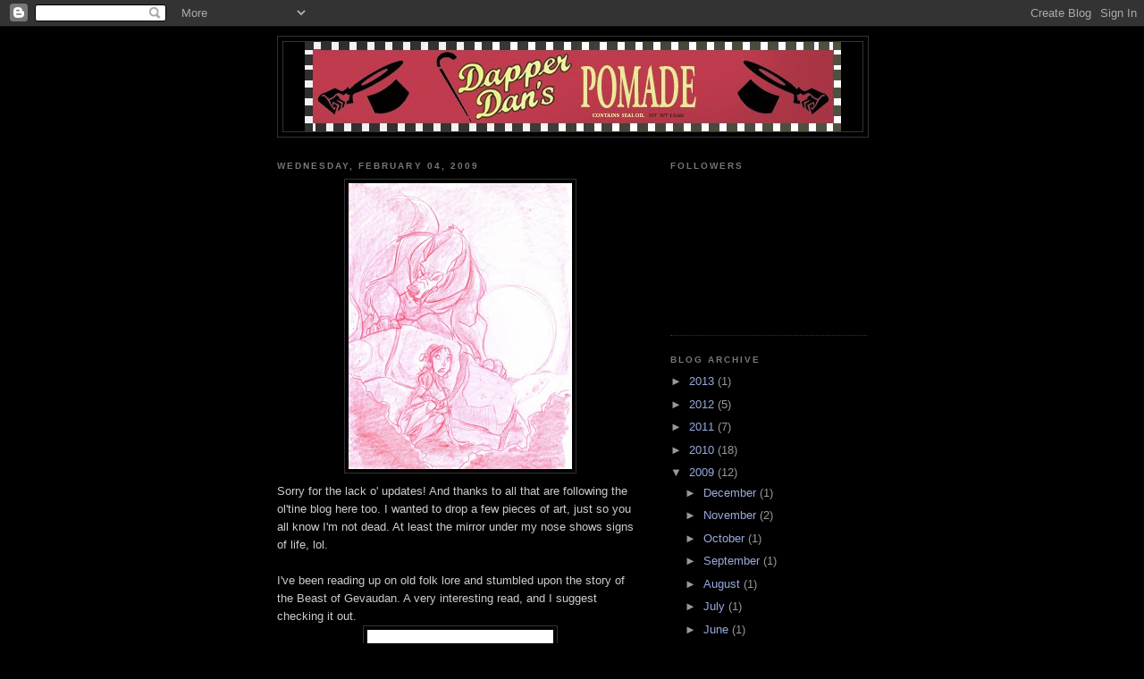

--- FILE ---
content_type: text/html; charset=UTF-8
request_url: https://dapperdans.blogspot.com/2009/02/sorry-for-lack-o-updates-and-thanks-to.html?showComment=1235397180000
body_size: 12618
content:
<!DOCTYPE html>
<html dir='ltr' xmlns='http://www.w3.org/1999/xhtml' xmlns:b='http://www.google.com/2005/gml/b' xmlns:data='http://www.google.com/2005/gml/data' xmlns:expr='http://www.google.com/2005/gml/expr'>
<head>
<link href='https://www.blogger.com/static/v1/widgets/2944754296-widget_css_bundle.css' rel='stylesheet' type='text/css'/>
<meta content='text/html; charset=UTF-8' http-equiv='Content-Type'/>
<meta content='blogger' name='generator'/>
<link href='https://dapperdans.blogspot.com/favicon.ico' rel='icon' type='image/x-icon'/>
<link href='http://dapperdans.blogspot.com/2009/02/sorry-for-lack-o-updates-and-thanks-to.html' rel='canonical'/>
<link rel="alternate" type="application/atom+xml" title="Dapper Dan&#39;s Pomade - Atom" href="https://dapperdans.blogspot.com/feeds/posts/default" />
<link rel="alternate" type="application/rss+xml" title="Dapper Dan&#39;s Pomade - RSS" href="https://dapperdans.blogspot.com/feeds/posts/default?alt=rss" />
<link rel="service.post" type="application/atom+xml" title="Dapper Dan&#39;s Pomade - Atom" href="https://www.blogger.com/feeds/30300180/posts/default" />

<link rel="alternate" type="application/atom+xml" title="Dapper Dan&#39;s Pomade - Atom" href="https://dapperdans.blogspot.com/feeds/5184772716599594482/comments/default" />
<!--Can't find substitution for tag [blog.ieCssRetrofitLinks]-->
<link href='https://blogger.googleusercontent.com/img/b/R29vZ2xl/AVvXsEg-a-iyrvSEPYQwbTRWC-vM9s_MPDMzqBHHif57e6zPnz60WCw9YWpkgILABGaCFhF5gn8oGJGa0Q0SVDR783UfNT8e7XQbXPEk-Pn-KA1UIbeIgLxwEgBeLGowMycR5KII2w8eCw/s320/ef25fbbdc395a47007ac0e136c515584.jpg' rel='image_src'/>
<meta content='http://dapperdans.blogspot.com/2009/02/sorry-for-lack-o-updates-and-thanks-to.html' property='og:url'/>
<meta content='Dapper Dan&#39;s Pomade' property='og:title'/>
<meta content='Sorry for the lack o&#39; updates! And thanks to all that are following the ol&#39;tine blog here too. I wanted to drop a few pieces of art, just so...' property='og:description'/>
<meta content='https://blogger.googleusercontent.com/img/b/R29vZ2xl/AVvXsEg-a-iyrvSEPYQwbTRWC-vM9s_MPDMzqBHHif57e6zPnz60WCw9YWpkgILABGaCFhF5gn8oGJGa0Q0SVDR783UfNT8e7XQbXPEk-Pn-KA1UIbeIgLxwEgBeLGowMycR5KII2w8eCw/w1200-h630-p-k-no-nu/ef25fbbdc395a47007ac0e136c515584.jpg' property='og:image'/>
<title>Dapper Dan's Pomade</title>
<meta content='' name='description'/>
<style id='page-skin-1' type='text/css'><!--
/*
-----------------------------------------------
Blogger Template Style
Name:     Minima Black
Date:     26 Feb 2004
Updated by: Blogger Team
----------------------------------------------- */
/* Use this with templates/template-twocol.html */
body {
background:#000000;
margin:0;
color:#cccccc;
font: x-small "Trebuchet MS", Trebuchet, Verdana, Sans-serif;
font-size/* */:/**/small;
font-size: /**/small;
text-align: center;
}
a:link {
color:#99aadd;
text-decoration:none;
}
a:visited {
color:#aa77aa;
text-decoration:none;
}
a:hover {
color:#aadd99;
text-decoration:underline;
}
a img {
border-width:0;
}
/* Header
-----------------------------------------------
*/
#header-wrapper {
width:660px;
margin:0 auto 10px;
border:1px solid #333333;
}
#header-inner {
background-position: center;
margin-left: auto;
margin-right: auto;
}
#header {
margin: 5px;
border: 1px solid #333333;
text-align: center;
color:#cccccc;
}
#header h1 {
margin:5px 5px 0;
padding:15px 20px .25em;
line-height:1.2em;
text-transform:uppercase;
letter-spacing:.2em;
font: normal bold 200% 'Trebuchet MS',Trebuchet,Verdana,Sans-serif;
}
#header a {
color:#cccccc;
text-decoration:none;
}
#header a:hover {
color:#cccccc;
}
#header .description {
margin:0 5px 5px;
padding:0 20px 15px;
max-width:700px;
text-transform:uppercase;
letter-spacing:.2em;
line-height: 1.4em;
font: normal normal 78% 'Trebuchet MS', Trebuchet, Verdana, Sans-serif;
color: #777777;
}
#header img {
margin-left: auto;
margin-right: auto;
}
/* Outer-Wrapper
----------------------------------------------- */
#outer-wrapper {
width: 660px;
margin:0 auto;
padding:10px;
text-align:left;
font: normal normal 100% 'Trebuchet MS',Trebuchet,Verdana,Sans-serif;
}
#main-wrapper {
width: 410px;
float: left;
word-wrap: break-word; /* fix for long text breaking sidebar float in IE */
overflow: hidden;     /* fix for long non-text content breaking IE sidebar float */
}
#sidebar-wrapper {
width: 220px;
float: right;
word-wrap: break-word; /* fix for long text breaking sidebar float in IE */
overflow: hidden;     /* fix for long non-text content breaking IE sidebar float */
}
/* Headings
----------------------------------------------- */
h2 {
margin:1.5em 0 .75em;
font:normal bold 78% 'Trebuchet MS',Trebuchet,Arial,Verdana,Sans-serif;
line-height: 1.4em;
text-transform:uppercase;
letter-spacing:.2em;
color:#777777;
}
/* Posts
-----------------------------------------------
*/
h2.date-header {
margin:1.5em 0 .5em;
}
.post {
margin:.5em 0 1.5em;
border-bottom:1px dotted #333333;
padding-bottom:1.5em;
}
.post h3 {
margin:.25em 0 0;
padding:0 0 4px;
font-size:140%;
font-weight:normal;
line-height:1.4em;
color:#aadd99;
}
.post h3 a, .post h3 a:visited, .post h3 strong {
display:block;
text-decoration:none;
color:#aadd99;
font-weight:bold;
}
.post h3 strong, .post h3 a:hover {
color:#cccccc;
}
.post-body {
margin:0 0 .75em;
line-height:1.6em;
}
.post-body blockquote {
line-height:1.3em;
}
.post-footer {
margin: .75em 0;
color:#777777;
text-transform:uppercase;
letter-spacing:.1em;
font: normal normal 78% 'Trebuchet MS', Trebuchet, Arial, Verdana, Sans-serif;
line-height: 1.4em;
}
.comment-link {
margin-left:.6em;
}
.post img, table.tr-caption-container {
padding:4px;
border:1px solid #333333;
}
.tr-caption-container img {
border: none;
padding: 0;
}
.post blockquote {
margin:1em 20px;
}
.post blockquote p {
margin:.75em 0;
}
/* Comments
----------------------------------------------- */
#comments h4 {
margin:1em 0;
font-weight: bold;
line-height: 1.4em;
text-transform:uppercase;
letter-spacing:.2em;
color: #777777;
}
#comments-block {
margin:1em 0 1.5em;
line-height:1.6em;
}
#comments-block .comment-author {
margin:.5em 0;
}
#comments-block .comment-body {
margin:.25em 0 0;
}
#comments-block .comment-footer {
margin:-.25em 0 2em;
line-height: 1.4em;
text-transform:uppercase;
letter-spacing:.1em;
}
#comments-block .comment-body p {
margin:0 0 .75em;
}
.deleted-comment {
font-style:italic;
color:gray;
}
.feed-links {
clear: both;
line-height: 2.5em;
}
#blog-pager-newer-link {
float: left;
}
#blog-pager-older-link {
float: right;
}
#blog-pager {
text-align: center;
}
/* Sidebar Content
----------------------------------------------- */
.sidebar {
color: #999999;
line-height: 1.5em;
}
.sidebar ul {
list-style:none;
margin:0 0 0;
padding:0 0 0;
}
.sidebar li {
margin:0;
padding-top:0;
padding-right:0;
padding-bottom:.25em;
padding-left:15px;
text-indent:-15px;
line-height:1.5em;
}
.sidebar .widget, .main .widget {
border-bottom:1px dotted #333333;
margin:0 0 1.5em;
padding:0 0 1.5em;
}
.main .Blog {
border-bottom-width: 0;
}
/* Profile
----------------------------------------------- */
.profile-img {
float: left;
margin-top: 0;
margin-right: 5px;
margin-bottom: 5px;
margin-left: 0;
padding: 4px;
border: 1px solid #333333;
}
.profile-data {
margin:0;
text-transform:uppercase;
letter-spacing:.1em;
font: normal normal 78% 'Trebuchet MS', Trebuchet, Arial, Verdana, Sans-serif;
color: #777777;
font-weight: bold;
line-height: 1.6em;
}
.profile-datablock {
margin:.5em 0 .5em;
}
.profile-textblock {
margin: 0.5em 0;
line-height: 1.6em;
}
.profile-link {
font: normal normal 78% 'Trebuchet MS', Trebuchet, Arial, Verdana, Sans-serif;
text-transform: uppercase;
letter-spacing: .1em;
}
/* Footer
----------------------------------------------- */
#footer {
width:660px;
clear:both;
margin:0 auto;
padding-top:15px;
line-height: 1.6em;
text-transform:uppercase;
letter-spacing:.1em;
text-align: center;
}

--></style>
<script type='text/javascript'>

  var _gaq = _gaq || [];
  _gaq.push(['_setAccount', 'UA-27335794-1']);
  _gaq.push(['_trackPageview']);

  (function() {
    var ga = document.createElement('script'); ga.type = 'text/javascript'; ga.async = true;
    ga.src = ('https:' == document.location.protocol ? 'https://ssl' : 'http://www') + '.google-analytics.com/ga.js';
    var s = document.getElementsByTagName('script')[0]; s.parentNode.insertBefore(ga, s);
  })();

</script>
<link href='https://www.blogger.com/dyn-css/authorization.css?targetBlogID=30300180&amp;zx=835c1341-c884-4a13-bc7b-621be7e2707f' media='none' onload='if(media!=&#39;all&#39;)media=&#39;all&#39;' rel='stylesheet'/><noscript><link href='https://www.blogger.com/dyn-css/authorization.css?targetBlogID=30300180&amp;zx=835c1341-c884-4a13-bc7b-621be7e2707f' rel='stylesheet'/></noscript>
<meta name='google-adsense-platform-account' content='ca-host-pub-1556223355139109'/>
<meta name='google-adsense-platform-domain' content='blogspot.com'/>

</head>
<body>
<div class='navbar section' id='navbar'><div class='widget Navbar' data-version='1' id='Navbar1'><script type="text/javascript">
    function setAttributeOnload(object, attribute, val) {
      if(window.addEventListener) {
        window.addEventListener('load',
          function(){ object[attribute] = val; }, false);
      } else {
        window.attachEvent('onload', function(){ object[attribute] = val; });
      }
    }
  </script>
<div id="navbar-iframe-container"></div>
<script type="text/javascript" src="https://apis.google.com/js/platform.js"></script>
<script type="text/javascript">
      gapi.load("gapi.iframes:gapi.iframes.style.bubble", function() {
        if (gapi.iframes && gapi.iframes.getContext) {
          gapi.iframes.getContext().openChild({
              url: 'https://www.blogger.com/navbar/30300180?po\x3d5184772716599594482\x26origin\x3dhttps://dapperdans.blogspot.com',
              where: document.getElementById("navbar-iframe-container"),
              id: "navbar-iframe"
          });
        }
      });
    </script><script type="text/javascript">
(function() {
var script = document.createElement('script');
script.type = 'text/javascript';
script.src = '//pagead2.googlesyndication.com/pagead/js/google_top_exp.js';
var head = document.getElementsByTagName('head')[0];
if (head) {
head.appendChild(script);
}})();
</script>
</div></div>
<div id='outer-wrapper'><div id='wrap2'>
<!-- skip links for text browsers -->
<span id='skiplinks' style='display:none;'>
<a href='#main'>skip to main </a> |
      <a href='#sidebar'>skip to sidebar</a>
</span>
<div id='header-wrapper'>
<div class='header section' id='header'><div class='widget Header' data-version='1' id='Header1'>
<div id='header-inner'>
<a href='https://dapperdans.blogspot.com/' style='display: block'>
<img alt='Dapper Dan&#39;s Pomade' height='100px; ' id='Header1_headerimg' src='https://blogger.googleusercontent.com/img/b/R29vZ2xl/AVvXsEhSpLchG3c6msly2r4z5HbbS2nAzEJ2aXyJ1ELfhGB8SLhhObcnLoXIbOdoxbWyaAhbvnC5T_b4oWmMgICcaBRO9iVYdeMP6LUMdDT9dxwATKCTI-rK6JTyy5f06rsZ2lsAiRHsvA/s1600-r/DD_header.jpg' style='display: block' width='600px; '/>
</a>
</div>
</div></div>
</div>
<div id='content-wrapper'>
<div id='crosscol-wrapper' style='text-align:center'>
<div class='crosscol no-items section' id='crosscol'></div>
</div>
<div id='main-wrapper'>
<div class='main section' id='main'><div class='widget Blog' data-version='1' id='Blog1'>
<div class='blog-posts hfeed'>

          <div class="date-outer">
        
<h2 class='date-header'><span>Wednesday, February 04, 2009</span></h2>

          <div class="date-posts">
        
<div class='post-outer'>
<div class='post hentry uncustomized-post-template' itemprop='blogPost' itemscope='itemscope' itemtype='http://schema.org/BlogPosting'>
<meta content='https://blogger.googleusercontent.com/img/b/R29vZ2xl/AVvXsEg-a-iyrvSEPYQwbTRWC-vM9s_MPDMzqBHHif57e6zPnz60WCw9YWpkgILABGaCFhF5gn8oGJGa0Q0SVDR783UfNT8e7XQbXPEk-Pn-KA1UIbeIgLxwEgBeLGowMycR5KII2w8eCw/s320/ef25fbbdc395a47007ac0e136c515584.jpg' itemprop='image_url'/>
<meta content='30300180' itemprop='blogId'/>
<meta content='5184772716599594482' itemprop='postId'/>
<a name='5184772716599594482'></a>
<div class='post-header'>
<div class='post-header-line-1'></div>
</div>
<div class='post-body entry-content' id='post-body-5184772716599594482' itemprop='description articleBody'>
<a href="https://blogger.googleusercontent.com/img/b/R29vZ2xl/AVvXsEg-a-iyrvSEPYQwbTRWC-vM9s_MPDMzqBHHif57e6zPnz60WCw9YWpkgILABGaCFhF5gn8oGJGa0Q0SVDR783UfNT8e7XQbXPEk-Pn-KA1UIbeIgLxwEgBeLGowMycR5KII2w8eCw/s1600-h/ef25fbbdc395a47007ac0e136c515584.jpg" onblur="try {parent.deselectBloggerImageGracefully();} catch(e) {}"><img alt="" border="0" id="BLOGGER_PHOTO_ID_5298853406967805506" src="https://blogger.googleusercontent.com/img/b/R29vZ2xl/AVvXsEg-a-iyrvSEPYQwbTRWC-vM9s_MPDMzqBHHif57e6zPnz60WCw9YWpkgILABGaCFhF5gn8oGJGa0Q0SVDR783UfNT8e7XQbXPEk-Pn-KA1UIbeIgLxwEgBeLGowMycR5KII2w8eCw/s320/ef25fbbdc395a47007ac0e136c515584.jpg" style="margin: 0px auto 10px; display: block; text-align: center; cursor: pointer; width: 250px; height: 320px;" /></a>Sorry for the lack o' updates! And thanks to all that are following the ol'tine blog here too. I wanted to drop a few pieces of art, just so you all know I'm not dead. At least the mirror under my nose shows signs of life, lol.<br /><br />I've been reading up on old folk lore and stumbled upon the story of the Beast of Gevaudan. A very interesting read, and I suggest checking it out.<br /><a href="http://img.photobucket.com/albums/v392/DapperDan/AO_web.jpg" onblur="try {parent.deselectBloggerImageGracefully();} catch(e) {}"><img alt="" border="0" src="https://lh3.googleusercontent.com/blogger_img_proxy/AEn0k_tY1GOkHBu26rrjHhtDrYou74lb1rlOkNFCdUcICMw2LvDLCxqSUW-Y4PYM1A0hHKWxoWZtRk5NPYREVD4CYrOocEYVpDkoHM8Bw_UDhFxzt8OUxeIn_Y-o1OhuKjIp=s0-d" style="margin: 0px auto 10px; display: block; text-align: center; cursor: pointer; width: 208px; height: 409px;"></a>I'll be back soon with some updates and thoughts, thanks again for swinging by!<br /><br />Cheers,<br /><br />Dapper
<div style='clear: both;'></div>
</div>
<div class='post-footer'>
<div class='post-footer-line post-footer-line-1'>
<span class='post-author vcard'>
Posted by
<span class='fn' itemprop='author' itemscope='itemscope' itemtype='http://schema.org/Person'>
<meta content='https://www.blogger.com/profile/05213893046029794600' itemprop='url'/>
<a class='g-profile' href='https://www.blogger.com/profile/05213893046029794600' rel='author' title='author profile'>
<span itemprop='name'>Dapper Dan</span>
</a>
</span>
</span>
<span class='post-timestamp'>
at
<meta content='http://dapperdans.blogspot.com/2009/02/sorry-for-lack-o-updates-and-thanks-to.html' itemprop='url'/>
<a class='timestamp-link' href='https://dapperdans.blogspot.com/2009/02/sorry-for-lack-o-updates-and-thanks-to.html' rel='bookmark' title='permanent link'><abbr class='published' itemprop='datePublished' title='2009-02-04T00:15:00-08:00'>12:15 AM</abbr></a>
</span>
<span class='post-comment-link'>
</span>
<span class='post-icons'>
<span class='item-control blog-admin pid-337668609'>
<a href='https://www.blogger.com/post-edit.g?blogID=30300180&postID=5184772716599594482&from=pencil' title='Edit Post'>
<img alt='' class='icon-action' height='18' src='https://resources.blogblog.com/img/icon18_edit_allbkg.gif' width='18'/>
</a>
</span>
</span>
<div class='post-share-buttons goog-inline-block'>
</div>
</div>
<div class='post-footer-line post-footer-line-2'>
<span class='post-labels'>
</span>
</div>
<div class='post-footer-line post-footer-line-3'>
<span class='post-location'>
</span>
</div>
</div>
</div>
<div class='comments' id='comments'>
<a name='comments'></a>
<h4>11 comments:</h4>
<div id='Blog1_comments-block-wrapper'>
<dl class='avatar-comment-indent' id='comments-block'>
<dt class='comment-author ' id='c7098093615091870628'>
<a name='c7098093615091870628'></a>
<div class="avatar-image-container avatar-stock"><span dir="ltr"><a href="https://www.blogger.com/profile/06361241788494617600" target="" rel="nofollow" onclick="" class="avatar-hovercard" id="av-7098093615091870628-06361241788494617600"><img src="//www.blogger.com/img/blogger_logo_round_35.png" width="35" height="35" alt="" title="Alex Deligiannis">

</a></span></div>
<a href='https://www.blogger.com/profile/06361241788494617600' rel='nofollow'>Alex Deligiannis</a>
said...
</dt>
<dd class='comment-body' id='Blog1_cmt-7098093615091870628'>
<p>
Dan.... If you have something TMNT-related cooking, I'm going to flip out.  Please, make it so!
</p>
</dd>
<dd class='comment-footer'>
<span class='comment-timestamp'>
<a href='https://dapperdans.blogspot.com/2009/02/sorry-for-lack-o-updates-and-thanks-to.html?showComment=1233773520000#c7098093615091870628' title='comment permalink'>
10:52 AM
</a>
<span class='item-control blog-admin pid-611329963'>
<a class='comment-delete' href='https://www.blogger.com/comment/delete/30300180/7098093615091870628' title='Delete Comment'>
<img src='https://resources.blogblog.com/img/icon_delete13.gif'/>
</a>
</span>
</span>
</dd>
<dt class='comment-author ' id='c9091370033027160927'>
<a name='c9091370033027160927'></a>
<div class="avatar-image-container vcard"><span dir="ltr"><a href="https://www.blogger.com/profile/11573467108869989862" target="" rel="nofollow" onclick="" class="avatar-hovercard" id="av-9091370033027160927-11573467108869989862"><img src="https://resources.blogblog.com/img/blank.gif" width="35" height="35" class="delayLoad" style="display: none;" longdesc="//blogger.googleusercontent.com/img/b/R29vZ2xl/AVvXsEgij7srkyqzOARrNm8GZxQjU67EGXuKCoDkoWAQ0T3YFILTEU1QklKOu-3Rdgibx_q7FZ89FpkFuUhd8UXWPamL_t9YrEw7Tg3V-JrN53scfXNA9QbCeb-TH2OQ3XOJ3g/s45-c/638c04991af19cdc66ef8cfa1a6fe67aecd37948_full.jpg" alt="" title="Cytosis">

<noscript><img src="//blogger.googleusercontent.com/img/b/R29vZ2xl/AVvXsEgij7srkyqzOARrNm8GZxQjU67EGXuKCoDkoWAQ0T3YFILTEU1QklKOu-3Rdgibx_q7FZ89FpkFuUhd8UXWPamL_t9YrEw7Tg3V-JrN53scfXNA9QbCeb-TH2OQ3XOJ3g/s45-c/638c04991af19cdc66ef8cfa1a6fe67aecd37948_full.jpg" width="35" height="35" class="photo" alt=""></noscript></a></span></div>
<a href='https://www.blogger.com/profile/11573467108869989862' rel='nofollow'>Cytosis</a>
said...
</dt>
<dd class='comment-body' id='Blog1_cmt-9091370033027160927'>
<p>
You know your TMNT designs are fantastic!
</p>
</dd>
<dd class='comment-footer'>
<span class='comment-timestamp'>
<a href='https://dapperdans.blogspot.com/2009/02/sorry-for-lack-o-updates-and-thanks-to.html?showComment=1233867180000#c9091370033027160927' title='comment permalink'>
12:53 PM
</a>
<span class='item-control blog-admin pid-1111550972'>
<a class='comment-delete' href='https://www.blogger.com/comment/delete/30300180/9091370033027160927' title='Delete Comment'>
<img src='https://resources.blogblog.com/img/icon_delete13.gif'/>
</a>
</span>
</span>
</dd>
<dt class='comment-author ' id='c2953658336063652387'>
<a name='c2953658336063652387'></a>
<div class="avatar-image-container vcard"><span dir="ltr"><a href="https://www.blogger.com/profile/13361487650935689091" target="" rel="nofollow" onclick="" class="avatar-hovercard" id="av-2953658336063652387-13361487650935689091"><img src="https://resources.blogblog.com/img/blank.gif" width="35" height="35" class="delayLoad" style="display: none;" longdesc="//blogger.googleusercontent.com/img/b/R29vZ2xl/AVvXsEjqEuVGKbprE4yb4ZvQ_XAstPlLCzadqONXfpSXMltyehTtDrSa7109htFljoAIx5JLEa1FK4nGur5egzE7dBhxoV3k2_fRy73Hr6yL67zGceDAxCk8wGQS-GRP7vAT_sQ/s45-c/McLeod_W3A2.jpg" alt="" title="Kevin Mcleod">

<noscript><img src="//blogger.googleusercontent.com/img/b/R29vZ2xl/AVvXsEjqEuVGKbprE4yb4ZvQ_XAstPlLCzadqONXfpSXMltyehTtDrSa7109htFljoAIx5JLEa1FK4nGur5egzE7dBhxoV3k2_fRy73Hr6yL67zGceDAxCk8wGQS-GRP7vAT_sQ/s45-c/McLeod_W3A2.jpg" width="35" height="35" class="photo" alt=""></noscript></a></span></div>
<a href='https://www.blogger.com/profile/13361487650935689091' rel='nofollow'>Kevin Mcleod</a>
said...
</dt>
<dd class='comment-body' id='Blog1_cmt-2953658336063652387'>
<p>
That first sketch is just plain great. In one picture you have told a whole story, I all so am impressed with how you lite the wolf girl and rocks to show forground mid and background. Thank you for posting this. It has inspired me to get outta my own art funk.
</p>
</dd>
<dd class='comment-footer'>
<span class='comment-timestamp'>
<a href='https://dapperdans.blogspot.com/2009/02/sorry-for-lack-o-updates-and-thanks-to.html?showComment=1233972540000#c2953658336063652387' title='comment permalink'>
6:09 PM
</a>
<span class='item-control blog-admin pid-134321467'>
<a class='comment-delete' href='https://www.blogger.com/comment/delete/30300180/2953658336063652387' title='Delete Comment'>
<img src='https://resources.blogblog.com/img/icon_delete13.gif'/>
</a>
</span>
</span>
</dd>
<dt class='comment-author ' id='c8481239993242324843'>
<a name='c8481239993242324843'></a>
<div class="avatar-image-container avatar-stock"><span dir="ltr"><a href="https://www.blogger.com/profile/07708589035562039623" target="" rel="nofollow" onclick="" class="avatar-hovercard" id="av-8481239993242324843-07708589035562039623"><img src="//www.blogger.com/img/blogger_logo_round_35.png" width="35" height="35" alt="" title="Danny D">

</a></span></div>
<a href='https://www.blogger.com/profile/07708589035562039623' rel='nofollow'>Danny D</a>
said...
</dt>
<dd class='comment-body' id='Blog1_cmt-8481239993242324843'>
<p>
Hiyo!<BR/><BR/>Thanks for stopping by my blog-nook and the kind words!  Your designs are... just... plain... great!  <BR/><BR/>All the best! :D
</p>
</dd>
<dd class='comment-footer'>
<span class='comment-timestamp'>
<a href='https://dapperdans.blogspot.com/2009/02/sorry-for-lack-o-updates-and-thanks-to.html?showComment=1234239600000#c8481239993242324843' title='comment permalink'>
8:20 PM
</a>
<span class='item-control blog-admin pid-1702464460'>
<a class='comment-delete' href='https://www.blogger.com/comment/delete/30300180/8481239993242324843' title='Delete Comment'>
<img src='https://resources.blogblog.com/img/icon_delete13.gif'/>
</a>
</span>
</span>
</dd>
<dt class='comment-author ' id='c8534455722365916269'>
<a name='c8534455722365916269'></a>
<div class="avatar-image-container avatar-stock"><span dir="ltr"><a href="https://www.blogger.com/profile/01847876209932094740" target="" rel="nofollow" onclick="" class="avatar-hovercard" id="av-8534455722365916269-01847876209932094740"><img src="//www.blogger.com/img/blogger_logo_round_35.png" width="35" height="35" alt="" title="Unknown">

</a></span></div>
<a href='https://www.blogger.com/profile/01847876209932094740' rel='nofollow'>Unknown</a>
said...
</dt>
<dd class='comment-body' id='Blog1_cmt-8534455722365916269'>
<p>
awesome stuff, I think the jumpsuit design if really nice too.
</p>
</dd>
<dd class='comment-footer'>
<span class='comment-timestamp'>
<a href='https://dapperdans.blogspot.com/2009/02/sorry-for-lack-o-updates-and-thanks-to.html?showComment=1234555620000#c8534455722365916269' title='comment permalink'>
12:07 PM
</a>
<span class='item-control blog-admin pid-1231431168'>
<a class='comment-delete' href='https://www.blogger.com/comment/delete/30300180/8534455722365916269' title='Delete Comment'>
<img src='https://resources.blogblog.com/img/icon_delete13.gif'/>
</a>
</span>
</span>
</dd>
<dt class='comment-author ' id='c6253428803724282761'>
<a name='c6253428803724282761'></a>
<div class="avatar-image-container vcard"><span dir="ltr"><a href="https://www.blogger.com/profile/16846350630139166974" target="" rel="nofollow" onclick="" class="avatar-hovercard" id="av-6253428803724282761-16846350630139166974"><img src="https://resources.blogblog.com/img/blank.gif" width="35" height="35" class="delayLoad" style="display: none;" longdesc="//blogger.googleusercontent.com/img/b/R29vZ2xl/AVvXsEge9kzAlit8QYCp1z-7QCJP4sSJsvephdtpS8-rCZbE3ZRrnEfWLRKGcEVa_UcJCzPhWSh3GTV5U29iIbsBrbsqCL8ZTRI-ZfWFwIz1JQXDCkyohBKZrkXr3yByvT2OSg/s45-c/Snowman.jpg" alt="" title="Jose Ramos">

<noscript><img src="//blogger.googleusercontent.com/img/b/R29vZ2xl/AVvXsEge9kzAlit8QYCp1z-7QCJP4sSJsvephdtpS8-rCZbE3ZRrnEfWLRKGcEVa_UcJCzPhWSh3GTV5U29iIbsBrbsqCL8ZTRI-ZfWFwIz1JQXDCkyohBKZrkXr3yByvT2OSg/s45-c/Snowman.jpg" width="35" height="35" class="photo" alt=""></noscript></a></span></div>
<a href='https://www.blogger.com/profile/16846350630139166974' rel='nofollow'>Jose Ramos</a>
said...
</dt>
<dd class='comment-body' id='Blog1_cmt-6253428803724282761'>
<p>
Very ,very nice sketches Dan . I like specially your girl&#180;s , thay are very beauty<BR/> see u dude
</p>
</dd>
<dd class='comment-footer'>
<span class='comment-timestamp'>
<a href='https://dapperdans.blogspot.com/2009/02/sorry-for-lack-o-updates-and-thanks-to.html?showComment=1235322720000#c6253428803724282761' title='comment permalink'>
9:12 AM
</a>
<span class='item-control blog-admin pid-269748096'>
<a class='comment-delete' href='https://www.blogger.com/comment/delete/30300180/6253428803724282761' title='Delete Comment'>
<img src='https://resources.blogblog.com/img/icon_delete13.gif'/>
</a>
</span>
</span>
</dd>
<dt class='comment-author ' id='c631240647484966299'>
<a name='c631240647484966299'></a>
<div class="avatar-image-container vcard"><span dir="ltr"><a href="https://www.blogger.com/profile/08792401757924530609" target="" rel="nofollow" onclick="" class="avatar-hovercard" id="av-631240647484966299-08792401757924530609"><img src="https://resources.blogblog.com/img/blank.gif" width="35" height="35" class="delayLoad" style="display: none;" longdesc="//blogger.googleusercontent.com/img/b/R29vZ2xl/AVvXsEh7d-yvhICs5V-yaBh5YZbfuqO1excTanEOJziUOAaF8ZTybQIbs5x0d3iy_VOzcpmQdNxSogA48dpGAJYyh_PazIQfogMDUyrd5KY94Eo61HTA09gM77HIIoAMSAt14E8/s45-c/ppp.jpg" alt="" title="Pavel Jakubec">

<noscript><img src="//blogger.googleusercontent.com/img/b/R29vZ2xl/AVvXsEh7d-yvhICs5V-yaBh5YZbfuqO1excTanEOJziUOAaF8ZTybQIbs5x0d3iy_VOzcpmQdNxSogA48dpGAJYyh_PazIQfogMDUyrd5KY94Eo61HTA09gM77HIIoAMSAt14E8/s45-c/ppp.jpg" width="35" height="35" class="photo" alt=""></noscript></a></span></div>
<a href='https://www.blogger.com/profile/08792401757924530609' rel='nofollow'>Pavel Jakubec</a>
said...
</dt>
<dd class='comment-body' id='Blog1_cmt-631240647484966299'>
<p>
I love it! Good work!
</p>
</dd>
<dd class='comment-footer'>
<span class='comment-timestamp'>
<a href='https://dapperdans.blogspot.com/2009/02/sorry-for-lack-o-updates-and-thanks-to.html?showComment=1235397180000#c631240647484966299' title='comment permalink'>
5:53 AM
</a>
<span class='item-control blog-admin pid-1660423747'>
<a class='comment-delete' href='https://www.blogger.com/comment/delete/30300180/631240647484966299' title='Delete Comment'>
<img src='https://resources.blogblog.com/img/icon_delete13.gif'/>
</a>
</span>
</span>
</dd>
<dt class='comment-author ' id='c3370548052384644494'>
<a name='c3370548052384644494'></a>
<div class="avatar-image-container vcard"><span dir="ltr"><a href="https://www.blogger.com/profile/01623258616963062985" target="" rel="nofollow" onclick="" class="avatar-hovercard" id="av-3370548052384644494-01623258616963062985"><img src="https://resources.blogblog.com/img/blank.gif" width="35" height="35" class="delayLoad" style="display: none;" longdesc="//1.bp.blogspot.com/-ouzmkd2yDKM/VMZuGHhIW2I/AAAAAAAABiY/KV05vbnZdPo/s35/*" alt="" title="Javier Burgos &amp;quot;Javas&amp;quot;">

<noscript><img src="//1.bp.blogspot.com/-ouzmkd2yDKM/VMZuGHhIW2I/AAAAAAAABiY/KV05vbnZdPo/s35/*" width="35" height="35" class="photo" alt=""></noscript></a></span></div>
<a href='https://www.blogger.com/profile/01623258616963062985' rel='nofollow'>Javier Burgos &quot;Javas&quot;</a>
said...
</dt>
<dd class='comment-body' id='Blog1_cmt-3370548052384644494'>
<p>
mazing as usual Dan!
</p>
</dd>
<dd class='comment-footer'>
<span class='comment-timestamp'>
<a href='https://dapperdans.blogspot.com/2009/02/sorry-for-lack-o-updates-and-thanks-to.html?showComment=1236199020000#c3370548052384644494' title='comment permalink'>
12:37 PM
</a>
<span class='item-control blog-admin pid-1468664631'>
<a class='comment-delete' href='https://www.blogger.com/comment/delete/30300180/3370548052384644494' title='Delete Comment'>
<img src='https://resources.blogblog.com/img/icon_delete13.gif'/>
</a>
</span>
</span>
</dd>
<dt class='comment-author ' id='c2245244978573948211'>
<a name='c2245244978573948211'></a>
<div class="avatar-image-container vcard"><span dir="ltr"><a href="https://www.blogger.com/profile/16846350630139166974" target="" rel="nofollow" onclick="" class="avatar-hovercard" id="av-2245244978573948211-16846350630139166974"><img src="https://resources.blogblog.com/img/blank.gif" width="35" height="35" class="delayLoad" style="display: none;" longdesc="//blogger.googleusercontent.com/img/b/R29vZ2xl/AVvXsEge9kzAlit8QYCp1z-7QCJP4sSJsvephdtpS8-rCZbE3ZRrnEfWLRKGcEVa_UcJCzPhWSh3GTV5U29iIbsBrbsqCL8ZTRI-ZfWFwIz1JQXDCkyohBKZrkXr3yByvT2OSg/s45-c/Snowman.jpg" alt="" title="Jose Ramos">

<noscript><img src="//blogger.googleusercontent.com/img/b/R29vZ2xl/AVvXsEge9kzAlit8QYCp1z-7QCJP4sSJsvephdtpS8-rCZbE3ZRrnEfWLRKGcEVa_UcJCzPhWSh3GTV5U29iIbsBrbsqCL8ZTRI-ZfWFwIz1JQXDCkyohBKZrkXr3yByvT2OSg/s45-c/Snowman.jpg" width="35" height="35" class="photo" alt=""></noscript></a></span></div>
<a href='https://www.blogger.com/profile/16846350630139166974' rel='nofollow'>Jose Ramos</a>
said...
</dt>
<dd class='comment-body' id='Blog1_cmt-2245244978573948211'>
<p>
I like it ,especially , the face&#180;s girl, her expression is great.<BR/> Congratulations Dan!
</p>
</dd>
<dd class='comment-footer'>
<span class='comment-timestamp'>
<a href='https://dapperdans.blogspot.com/2009/02/sorry-for-lack-o-updates-and-thanks-to.html?showComment=1236542400000#c2245244978573948211' title='comment permalink'>
1:00 PM
</a>
<span class='item-control blog-admin pid-269748096'>
<a class='comment-delete' href='https://www.blogger.com/comment/delete/30300180/2245244978573948211' title='Delete Comment'>
<img src='https://resources.blogblog.com/img/icon_delete13.gif'/>
</a>
</span>
</span>
</dd>
<dt class='comment-author ' id='c2275109801414967221'>
<a name='c2275109801414967221'></a>
<div class="avatar-image-container avatar-stock"><span dir="ltr"><a href="https://www.blogger.com/profile/03490635196466256168" target="" rel="nofollow" onclick="" class="avatar-hovercard" id="av-2275109801414967221-03490635196466256168"><img src="//www.blogger.com/img/blogger_logo_round_35.png" width="35" height="35" alt="" title="Chris">

</a></span></div>
<a href='https://www.blogger.com/profile/03490635196466256168' rel='nofollow'>Chris</a>
said...
</dt>
<dd class='comment-body' id='Blog1_cmt-2275109801414967221'>
<p>
Awesome stuff! Love your work. <BR/><BR/>If your into the Beast of Gevaudan, check out the French movie "Brotherhood of the Wolf", its a really visually rich movie inspired from those stories; Im sure you'll get some awesome inspiration from that. Its really enjoyable too, think a French kung-fu movie.
</p>
</dd>
<dd class='comment-footer'>
<span class='comment-timestamp'>
<a href='https://dapperdans.blogspot.com/2009/02/sorry-for-lack-o-updates-and-thanks-to.html?showComment=1238514720000#c2275109801414967221' title='comment permalink'>
8:52 AM
</a>
<span class='item-control blog-admin pid-459715716'>
<a class='comment-delete' href='https://www.blogger.com/comment/delete/30300180/2275109801414967221' title='Delete Comment'>
<img src='https://resources.blogblog.com/img/icon_delete13.gif'/>
</a>
</span>
</span>
</dd>
<dt class='comment-author ' id='c3402448185192280273'>
<a name='c3402448185192280273'></a>
<div class="avatar-image-container vcard"><span dir="ltr"><a href="https://www.blogger.com/profile/13865274733672640507" target="" rel="nofollow" onclick="" class="avatar-hovercard" id="av-3402448185192280273-13865274733672640507"><img src="https://resources.blogblog.com/img/blank.gif" width="35" height="35" class="delayLoad" style="display: none;" longdesc="//blogger.googleusercontent.com/img/b/R29vZ2xl/AVvXsEjPNdABICp7Fuo6_yKDmEPXt-MouvN4MpvtdWkImsBI2C0Luz1efgnbnjSr6y1lm3HRa2YpkW_Xs2UJJkG1nwM3f5nRQT4FSAhTtwCQZ53f_q_KsXGtrU-8QPwpEmV1T-U/s45-c/Poozle-ID_fet.jpg" alt="" title="Paranoid Poozle">

<noscript><img src="//blogger.googleusercontent.com/img/b/R29vZ2xl/AVvXsEjPNdABICp7Fuo6_yKDmEPXt-MouvN4MpvtdWkImsBI2C0Luz1efgnbnjSr6y1lm3HRa2YpkW_Xs2UJJkG1nwM3f5nRQT4FSAhTtwCQZ53f_q_KsXGtrU-8QPwpEmV1T-U/s45-c/Poozle-ID_fet.jpg" width="35" height="35" class="photo" alt=""></noscript></a></span></div>
<a href='https://www.blogger.com/profile/13865274733672640507' rel='nofollow'>Paranoid Poozle</a>
said...
</dt>
<dd class='comment-body' id='Blog1_cmt-3402448185192280273'>
<p>
I really love these sketches, especially the top one! Thanks for the story recommendation too.  I will look that up.
</p>
</dd>
<dd class='comment-footer'>
<span class='comment-timestamp'>
<a href='https://dapperdans.blogspot.com/2009/02/sorry-for-lack-o-updates-and-thanks-to.html?showComment=1283376856074#c3402448185192280273' title='comment permalink'>
2:34 PM
</a>
<span class='item-control blog-admin pid-1356419922'>
<a class='comment-delete' href='https://www.blogger.com/comment/delete/30300180/3402448185192280273' title='Delete Comment'>
<img src='https://resources.blogblog.com/img/icon_delete13.gif'/>
</a>
</span>
</span>
</dd>
</dl>
</div>
<p class='comment-footer'>
<a href='https://www.blogger.com/comment/fullpage/post/30300180/5184772716599594482' onclick=''>Post a Comment</a>
</p>
</div>
</div>

        </div></div>
      
</div>
<div class='blog-pager' id='blog-pager'>
<span id='blog-pager-newer-link'>
<a class='blog-pager-newer-link' href='https://dapperdans.blogspot.com/2009/03/hey-everyone-just-wanted-to-start-off.html' id='Blog1_blog-pager-newer-link' title='Newer Post'>Newer Post</a>
</span>
<span id='blog-pager-older-link'>
<a class='blog-pager-older-link' href='https://dapperdans.blogspot.com/2008/12/happy-holidaze-everyone-whatever-you.html' id='Blog1_blog-pager-older-link' title='Older Post'>Older Post</a>
</span>
<a class='home-link' href='https://dapperdans.blogspot.com/'>Home</a>
</div>
<div class='clear'></div>
<div class='post-feeds'>
<div class='feed-links'>
Subscribe to:
<a class='feed-link' href='https://dapperdans.blogspot.com/feeds/5184772716599594482/comments/default' target='_blank' type='application/atom+xml'>Post Comments (Atom)</a>
</div>
</div>
</div></div>
</div>
<div id='sidebar-wrapper'>
<div class='sidebar section' id='sidebar'><div class='widget Followers' data-version='1' id='Followers1'>
<h2 class='title'>Followers</h2>
<div class='widget-content'>
<div id='Followers1-wrapper'>
<div style='margin-right:2px;'>
<div><script type="text/javascript" src="https://apis.google.com/js/platform.js"></script>
<div id="followers-iframe-container"></div>
<script type="text/javascript">
    window.followersIframe = null;
    function followersIframeOpen(url) {
      gapi.load("gapi.iframes", function() {
        if (gapi.iframes && gapi.iframes.getContext) {
          window.followersIframe = gapi.iframes.getContext().openChild({
            url: url,
            where: document.getElementById("followers-iframe-container"),
            messageHandlersFilter: gapi.iframes.CROSS_ORIGIN_IFRAMES_FILTER,
            messageHandlers: {
              '_ready': function(obj) {
                window.followersIframe.getIframeEl().height = obj.height;
              },
              'reset': function() {
                window.followersIframe.close();
                followersIframeOpen("https://www.blogger.com/followers/frame/30300180?colors\x3dCgt0cmFuc3BhcmVudBILdHJhbnNwYXJlbnQaByM5OTk5OTkiByM5OWFhZGQqByMwMDAwMDAyByNhYWRkOTk6ByM5OTk5OTlCByM5OWFhZGRKByM3Nzc3NzdSByM5OWFhZGRaC3RyYW5zcGFyZW50\x26pageSize\x3d21\x26hl\x3den-US\x26origin\x3dhttps://dapperdans.blogspot.com");
              },
              'open': function(url) {
                window.followersIframe.close();
                followersIframeOpen(url);
              }
            }
          });
        }
      });
    }
    followersIframeOpen("https://www.blogger.com/followers/frame/30300180?colors\x3dCgt0cmFuc3BhcmVudBILdHJhbnNwYXJlbnQaByM5OTk5OTkiByM5OWFhZGQqByMwMDAwMDAyByNhYWRkOTk6ByM5OTk5OTlCByM5OWFhZGRKByM3Nzc3NzdSByM5OWFhZGRaC3RyYW5zcGFyZW50\x26pageSize\x3d21\x26hl\x3den-US\x26origin\x3dhttps://dapperdans.blogspot.com");
  </script></div>
</div>
</div>
<div class='clear'></div>
</div>
</div><div class='widget BlogArchive' data-version='1' id='BlogArchive1'>
<h2>Blog Archive</h2>
<div class='widget-content'>
<div id='ArchiveList'>
<div id='BlogArchive1_ArchiveList'>
<ul class='hierarchy'>
<li class='archivedate collapsed'>
<a class='toggle' href='javascript:void(0)'>
<span class='zippy'>

        &#9658;&#160;
      
</span>
</a>
<a class='post-count-link' href='https://dapperdans.blogspot.com/2013/'>
2013
</a>
<span class='post-count' dir='ltr'>(1)</span>
<ul class='hierarchy'>
<li class='archivedate collapsed'>
<a class='toggle' href='javascript:void(0)'>
<span class='zippy'>

        &#9658;&#160;
      
</span>
</a>
<a class='post-count-link' href='https://dapperdans.blogspot.com/2013/04/'>
April
</a>
<span class='post-count' dir='ltr'>(1)</span>
</li>
</ul>
</li>
</ul>
<ul class='hierarchy'>
<li class='archivedate collapsed'>
<a class='toggle' href='javascript:void(0)'>
<span class='zippy'>

        &#9658;&#160;
      
</span>
</a>
<a class='post-count-link' href='https://dapperdans.blogspot.com/2012/'>
2012
</a>
<span class='post-count' dir='ltr'>(5)</span>
<ul class='hierarchy'>
<li class='archivedate collapsed'>
<a class='toggle' href='javascript:void(0)'>
<span class='zippy'>

        &#9658;&#160;
      
</span>
</a>
<a class='post-count-link' href='https://dapperdans.blogspot.com/2012/07/'>
July
</a>
<span class='post-count' dir='ltr'>(1)</span>
</li>
</ul>
<ul class='hierarchy'>
<li class='archivedate collapsed'>
<a class='toggle' href='javascript:void(0)'>
<span class='zippy'>

        &#9658;&#160;
      
</span>
</a>
<a class='post-count-link' href='https://dapperdans.blogspot.com/2012/04/'>
April
</a>
<span class='post-count' dir='ltr'>(2)</span>
</li>
</ul>
<ul class='hierarchy'>
<li class='archivedate collapsed'>
<a class='toggle' href='javascript:void(0)'>
<span class='zippy'>

        &#9658;&#160;
      
</span>
</a>
<a class='post-count-link' href='https://dapperdans.blogspot.com/2012/01/'>
January
</a>
<span class='post-count' dir='ltr'>(2)</span>
</li>
</ul>
</li>
</ul>
<ul class='hierarchy'>
<li class='archivedate collapsed'>
<a class='toggle' href='javascript:void(0)'>
<span class='zippy'>

        &#9658;&#160;
      
</span>
</a>
<a class='post-count-link' href='https://dapperdans.blogspot.com/2011/'>
2011
</a>
<span class='post-count' dir='ltr'>(7)</span>
<ul class='hierarchy'>
<li class='archivedate collapsed'>
<a class='toggle' href='javascript:void(0)'>
<span class='zippy'>

        &#9658;&#160;
      
</span>
</a>
<a class='post-count-link' href='https://dapperdans.blogspot.com/2011/10/'>
October
</a>
<span class='post-count' dir='ltr'>(1)</span>
</li>
</ul>
<ul class='hierarchy'>
<li class='archivedate collapsed'>
<a class='toggle' href='javascript:void(0)'>
<span class='zippy'>

        &#9658;&#160;
      
</span>
</a>
<a class='post-count-link' href='https://dapperdans.blogspot.com/2011/08/'>
August
</a>
<span class='post-count' dir='ltr'>(1)</span>
</li>
</ul>
<ul class='hierarchy'>
<li class='archivedate collapsed'>
<a class='toggle' href='javascript:void(0)'>
<span class='zippy'>

        &#9658;&#160;
      
</span>
</a>
<a class='post-count-link' href='https://dapperdans.blogspot.com/2011/07/'>
July
</a>
<span class='post-count' dir='ltr'>(1)</span>
</li>
</ul>
<ul class='hierarchy'>
<li class='archivedate collapsed'>
<a class='toggle' href='javascript:void(0)'>
<span class='zippy'>

        &#9658;&#160;
      
</span>
</a>
<a class='post-count-link' href='https://dapperdans.blogspot.com/2011/05/'>
May
</a>
<span class='post-count' dir='ltr'>(1)</span>
</li>
</ul>
<ul class='hierarchy'>
<li class='archivedate collapsed'>
<a class='toggle' href='javascript:void(0)'>
<span class='zippy'>

        &#9658;&#160;
      
</span>
</a>
<a class='post-count-link' href='https://dapperdans.blogspot.com/2011/04/'>
April
</a>
<span class='post-count' dir='ltr'>(1)</span>
</li>
</ul>
<ul class='hierarchy'>
<li class='archivedate collapsed'>
<a class='toggle' href='javascript:void(0)'>
<span class='zippy'>

        &#9658;&#160;
      
</span>
</a>
<a class='post-count-link' href='https://dapperdans.blogspot.com/2011/03/'>
March
</a>
<span class='post-count' dir='ltr'>(1)</span>
</li>
</ul>
<ul class='hierarchy'>
<li class='archivedate collapsed'>
<a class='toggle' href='javascript:void(0)'>
<span class='zippy'>

        &#9658;&#160;
      
</span>
</a>
<a class='post-count-link' href='https://dapperdans.blogspot.com/2011/01/'>
January
</a>
<span class='post-count' dir='ltr'>(1)</span>
</li>
</ul>
</li>
</ul>
<ul class='hierarchy'>
<li class='archivedate collapsed'>
<a class='toggle' href='javascript:void(0)'>
<span class='zippy'>

        &#9658;&#160;
      
</span>
</a>
<a class='post-count-link' href='https://dapperdans.blogspot.com/2010/'>
2010
</a>
<span class='post-count' dir='ltr'>(18)</span>
<ul class='hierarchy'>
<li class='archivedate collapsed'>
<a class='toggle' href='javascript:void(0)'>
<span class='zippy'>

        &#9658;&#160;
      
</span>
</a>
<a class='post-count-link' href='https://dapperdans.blogspot.com/2010/11/'>
November
</a>
<span class='post-count' dir='ltr'>(2)</span>
</li>
</ul>
<ul class='hierarchy'>
<li class='archivedate collapsed'>
<a class='toggle' href='javascript:void(0)'>
<span class='zippy'>

        &#9658;&#160;
      
</span>
</a>
<a class='post-count-link' href='https://dapperdans.blogspot.com/2010/10/'>
October
</a>
<span class='post-count' dir='ltr'>(10)</span>
</li>
</ul>
<ul class='hierarchy'>
<li class='archivedate collapsed'>
<a class='toggle' href='javascript:void(0)'>
<span class='zippy'>

        &#9658;&#160;
      
</span>
</a>
<a class='post-count-link' href='https://dapperdans.blogspot.com/2010/09/'>
September
</a>
<span class='post-count' dir='ltr'>(2)</span>
</li>
</ul>
<ul class='hierarchy'>
<li class='archivedate collapsed'>
<a class='toggle' href='javascript:void(0)'>
<span class='zippy'>

        &#9658;&#160;
      
</span>
</a>
<a class='post-count-link' href='https://dapperdans.blogspot.com/2010/08/'>
August
</a>
<span class='post-count' dir='ltr'>(1)</span>
</li>
</ul>
<ul class='hierarchy'>
<li class='archivedate collapsed'>
<a class='toggle' href='javascript:void(0)'>
<span class='zippy'>

        &#9658;&#160;
      
</span>
</a>
<a class='post-count-link' href='https://dapperdans.blogspot.com/2010/06/'>
June
</a>
<span class='post-count' dir='ltr'>(1)</span>
</li>
</ul>
<ul class='hierarchy'>
<li class='archivedate collapsed'>
<a class='toggle' href='javascript:void(0)'>
<span class='zippy'>

        &#9658;&#160;
      
</span>
</a>
<a class='post-count-link' href='https://dapperdans.blogspot.com/2010/04/'>
April
</a>
<span class='post-count' dir='ltr'>(1)</span>
</li>
</ul>
<ul class='hierarchy'>
<li class='archivedate collapsed'>
<a class='toggle' href='javascript:void(0)'>
<span class='zippy'>

        &#9658;&#160;
      
</span>
</a>
<a class='post-count-link' href='https://dapperdans.blogspot.com/2010/02/'>
February
</a>
<span class='post-count' dir='ltr'>(1)</span>
</li>
</ul>
</li>
</ul>
<ul class='hierarchy'>
<li class='archivedate expanded'>
<a class='toggle' href='javascript:void(0)'>
<span class='zippy toggle-open'>

        &#9660;&#160;
      
</span>
</a>
<a class='post-count-link' href='https://dapperdans.blogspot.com/2009/'>
2009
</a>
<span class='post-count' dir='ltr'>(12)</span>
<ul class='hierarchy'>
<li class='archivedate collapsed'>
<a class='toggle' href='javascript:void(0)'>
<span class='zippy'>

        &#9658;&#160;
      
</span>
</a>
<a class='post-count-link' href='https://dapperdans.blogspot.com/2009/12/'>
December
</a>
<span class='post-count' dir='ltr'>(1)</span>
</li>
</ul>
<ul class='hierarchy'>
<li class='archivedate collapsed'>
<a class='toggle' href='javascript:void(0)'>
<span class='zippy'>

        &#9658;&#160;
      
</span>
</a>
<a class='post-count-link' href='https://dapperdans.blogspot.com/2009/11/'>
November
</a>
<span class='post-count' dir='ltr'>(2)</span>
</li>
</ul>
<ul class='hierarchy'>
<li class='archivedate collapsed'>
<a class='toggle' href='javascript:void(0)'>
<span class='zippy'>

        &#9658;&#160;
      
</span>
</a>
<a class='post-count-link' href='https://dapperdans.blogspot.com/2009/10/'>
October
</a>
<span class='post-count' dir='ltr'>(1)</span>
</li>
</ul>
<ul class='hierarchy'>
<li class='archivedate collapsed'>
<a class='toggle' href='javascript:void(0)'>
<span class='zippy'>

        &#9658;&#160;
      
</span>
</a>
<a class='post-count-link' href='https://dapperdans.blogspot.com/2009/09/'>
September
</a>
<span class='post-count' dir='ltr'>(1)</span>
</li>
</ul>
<ul class='hierarchy'>
<li class='archivedate collapsed'>
<a class='toggle' href='javascript:void(0)'>
<span class='zippy'>

        &#9658;&#160;
      
</span>
</a>
<a class='post-count-link' href='https://dapperdans.blogspot.com/2009/08/'>
August
</a>
<span class='post-count' dir='ltr'>(1)</span>
</li>
</ul>
<ul class='hierarchy'>
<li class='archivedate collapsed'>
<a class='toggle' href='javascript:void(0)'>
<span class='zippy'>

        &#9658;&#160;
      
</span>
</a>
<a class='post-count-link' href='https://dapperdans.blogspot.com/2009/07/'>
July
</a>
<span class='post-count' dir='ltr'>(1)</span>
</li>
</ul>
<ul class='hierarchy'>
<li class='archivedate collapsed'>
<a class='toggle' href='javascript:void(0)'>
<span class='zippy'>

        &#9658;&#160;
      
</span>
</a>
<a class='post-count-link' href='https://dapperdans.blogspot.com/2009/06/'>
June
</a>
<span class='post-count' dir='ltr'>(1)</span>
</li>
</ul>
<ul class='hierarchy'>
<li class='archivedate collapsed'>
<a class='toggle' href='javascript:void(0)'>
<span class='zippy'>

        &#9658;&#160;
      
</span>
</a>
<a class='post-count-link' href='https://dapperdans.blogspot.com/2009/05/'>
May
</a>
<span class='post-count' dir='ltr'>(1)</span>
</li>
</ul>
<ul class='hierarchy'>
<li class='archivedate collapsed'>
<a class='toggle' href='javascript:void(0)'>
<span class='zippy'>

        &#9658;&#160;
      
</span>
</a>
<a class='post-count-link' href='https://dapperdans.blogspot.com/2009/04/'>
April
</a>
<span class='post-count' dir='ltr'>(1)</span>
</li>
</ul>
<ul class='hierarchy'>
<li class='archivedate collapsed'>
<a class='toggle' href='javascript:void(0)'>
<span class='zippy'>

        &#9658;&#160;
      
</span>
</a>
<a class='post-count-link' href='https://dapperdans.blogspot.com/2009/03/'>
March
</a>
<span class='post-count' dir='ltr'>(1)</span>
</li>
</ul>
<ul class='hierarchy'>
<li class='archivedate expanded'>
<a class='toggle' href='javascript:void(0)'>
<span class='zippy toggle-open'>

        &#9660;&#160;
      
</span>
</a>
<a class='post-count-link' href='https://dapperdans.blogspot.com/2009/02/'>
February
</a>
<span class='post-count' dir='ltr'>(1)</span>
<ul class='posts'>
<li><a href='https://dapperdans.blogspot.com/2009/02/sorry-for-lack-o-updates-and-thanks-to.html'>Sorry for the lack o&#39; updates! And thanks to all t...</a></li>
</ul>
</li>
</ul>
</li>
</ul>
<ul class='hierarchy'>
<li class='archivedate collapsed'>
<a class='toggle' href='javascript:void(0)'>
<span class='zippy'>

        &#9658;&#160;
      
</span>
</a>
<a class='post-count-link' href='https://dapperdans.blogspot.com/2008/'>
2008
</a>
<span class='post-count' dir='ltr'>(13)</span>
<ul class='hierarchy'>
<li class='archivedate collapsed'>
<a class='toggle' href='javascript:void(0)'>
<span class='zippy'>

        &#9658;&#160;
      
</span>
</a>
<a class='post-count-link' href='https://dapperdans.blogspot.com/2008/12/'>
December
</a>
<span class='post-count' dir='ltr'>(1)</span>
</li>
</ul>
<ul class='hierarchy'>
<li class='archivedate collapsed'>
<a class='toggle' href='javascript:void(0)'>
<span class='zippy'>

        &#9658;&#160;
      
</span>
</a>
<a class='post-count-link' href='https://dapperdans.blogspot.com/2008/11/'>
November
</a>
<span class='post-count' dir='ltr'>(3)</span>
</li>
</ul>
<ul class='hierarchy'>
<li class='archivedate collapsed'>
<a class='toggle' href='javascript:void(0)'>
<span class='zippy'>

        &#9658;&#160;
      
</span>
</a>
<a class='post-count-link' href='https://dapperdans.blogspot.com/2008/10/'>
October
</a>
<span class='post-count' dir='ltr'>(1)</span>
</li>
</ul>
<ul class='hierarchy'>
<li class='archivedate collapsed'>
<a class='toggle' href='javascript:void(0)'>
<span class='zippy'>

        &#9658;&#160;
      
</span>
</a>
<a class='post-count-link' href='https://dapperdans.blogspot.com/2008/09/'>
September
</a>
<span class='post-count' dir='ltr'>(1)</span>
</li>
</ul>
<ul class='hierarchy'>
<li class='archivedate collapsed'>
<a class='toggle' href='javascript:void(0)'>
<span class='zippy'>

        &#9658;&#160;
      
</span>
</a>
<a class='post-count-link' href='https://dapperdans.blogspot.com/2008/07/'>
July
</a>
<span class='post-count' dir='ltr'>(1)</span>
</li>
</ul>
<ul class='hierarchy'>
<li class='archivedate collapsed'>
<a class='toggle' href='javascript:void(0)'>
<span class='zippy'>

        &#9658;&#160;
      
</span>
</a>
<a class='post-count-link' href='https://dapperdans.blogspot.com/2008/06/'>
June
</a>
<span class='post-count' dir='ltr'>(1)</span>
</li>
</ul>
<ul class='hierarchy'>
<li class='archivedate collapsed'>
<a class='toggle' href='javascript:void(0)'>
<span class='zippy'>

        &#9658;&#160;
      
</span>
</a>
<a class='post-count-link' href='https://dapperdans.blogspot.com/2008/05/'>
May
</a>
<span class='post-count' dir='ltr'>(3)</span>
</li>
</ul>
<ul class='hierarchy'>
<li class='archivedate collapsed'>
<a class='toggle' href='javascript:void(0)'>
<span class='zippy'>

        &#9658;&#160;
      
</span>
</a>
<a class='post-count-link' href='https://dapperdans.blogspot.com/2008/03/'>
March
</a>
<span class='post-count' dir='ltr'>(1)</span>
</li>
</ul>
<ul class='hierarchy'>
<li class='archivedate collapsed'>
<a class='toggle' href='javascript:void(0)'>
<span class='zippy'>

        &#9658;&#160;
      
</span>
</a>
<a class='post-count-link' href='https://dapperdans.blogspot.com/2008/01/'>
January
</a>
<span class='post-count' dir='ltr'>(1)</span>
</li>
</ul>
</li>
</ul>
<ul class='hierarchy'>
<li class='archivedate collapsed'>
<a class='toggle' href='javascript:void(0)'>
<span class='zippy'>

        &#9658;&#160;
      
</span>
</a>
<a class='post-count-link' href='https://dapperdans.blogspot.com/2007/'>
2007
</a>
<span class='post-count' dir='ltr'>(12)</span>
<ul class='hierarchy'>
<li class='archivedate collapsed'>
<a class='toggle' href='javascript:void(0)'>
<span class='zippy'>

        &#9658;&#160;
      
</span>
</a>
<a class='post-count-link' href='https://dapperdans.blogspot.com/2007/11/'>
November
</a>
<span class='post-count' dir='ltr'>(1)</span>
</li>
</ul>
<ul class='hierarchy'>
<li class='archivedate collapsed'>
<a class='toggle' href='javascript:void(0)'>
<span class='zippy'>

        &#9658;&#160;
      
</span>
</a>
<a class='post-count-link' href='https://dapperdans.blogspot.com/2007/10/'>
October
</a>
<span class='post-count' dir='ltr'>(1)</span>
</li>
</ul>
<ul class='hierarchy'>
<li class='archivedate collapsed'>
<a class='toggle' href='javascript:void(0)'>
<span class='zippy'>

        &#9658;&#160;
      
</span>
</a>
<a class='post-count-link' href='https://dapperdans.blogspot.com/2007/09/'>
September
</a>
<span class='post-count' dir='ltr'>(2)</span>
</li>
</ul>
<ul class='hierarchy'>
<li class='archivedate collapsed'>
<a class='toggle' href='javascript:void(0)'>
<span class='zippy'>

        &#9658;&#160;
      
</span>
</a>
<a class='post-count-link' href='https://dapperdans.blogspot.com/2007/08/'>
August
</a>
<span class='post-count' dir='ltr'>(1)</span>
</li>
</ul>
<ul class='hierarchy'>
<li class='archivedate collapsed'>
<a class='toggle' href='javascript:void(0)'>
<span class='zippy'>

        &#9658;&#160;
      
</span>
</a>
<a class='post-count-link' href='https://dapperdans.blogspot.com/2007/05/'>
May
</a>
<span class='post-count' dir='ltr'>(1)</span>
</li>
</ul>
<ul class='hierarchy'>
<li class='archivedate collapsed'>
<a class='toggle' href='javascript:void(0)'>
<span class='zippy'>

        &#9658;&#160;
      
</span>
</a>
<a class='post-count-link' href='https://dapperdans.blogspot.com/2007/04/'>
April
</a>
<span class='post-count' dir='ltr'>(2)</span>
</li>
</ul>
<ul class='hierarchy'>
<li class='archivedate collapsed'>
<a class='toggle' href='javascript:void(0)'>
<span class='zippy'>

        &#9658;&#160;
      
</span>
</a>
<a class='post-count-link' href='https://dapperdans.blogspot.com/2007/03/'>
March
</a>
<span class='post-count' dir='ltr'>(2)</span>
</li>
</ul>
<ul class='hierarchy'>
<li class='archivedate collapsed'>
<a class='toggle' href='javascript:void(0)'>
<span class='zippy'>

        &#9658;&#160;
      
</span>
</a>
<a class='post-count-link' href='https://dapperdans.blogspot.com/2007/02/'>
February
</a>
<span class='post-count' dir='ltr'>(1)</span>
</li>
</ul>
<ul class='hierarchy'>
<li class='archivedate collapsed'>
<a class='toggle' href='javascript:void(0)'>
<span class='zippy'>

        &#9658;&#160;
      
</span>
</a>
<a class='post-count-link' href='https://dapperdans.blogspot.com/2007/01/'>
January
</a>
<span class='post-count' dir='ltr'>(1)</span>
</li>
</ul>
</li>
</ul>
<ul class='hierarchy'>
<li class='archivedate collapsed'>
<a class='toggle' href='javascript:void(0)'>
<span class='zippy'>

        &#9658;&#160;
      
</span>
</a>
<a class='post-count-link' href='https://dapperdans.blogspot.com/2006/'>
2006
</a>
<span class='post-count' dir='ltr'>(15)</span>
<ul class='hierarchy'>
<li class='archivedate collapsed'>
<a class='toggle' href='javascript:void(0)'>
<span class='zippy'>

        &#9658;&#160;
      
</span>
</a>
<a class='post-count-link' href='https://dapperdans.blogspot.com/2006/12/'>
December
</a>
<span class='post-count' dir='ltr'>(1)</span>
</li>
</ul>
<ul class='hierarchy'>
<li class='archivedate collapsed'>
<a class='toggle' href='javascript:void(0)'>
<span class='zippy'>

        &#9658;&#160;
      
</span>
</a>
<a class='post-count-link' href='https://dapperdans.blogspot.com/2006/11/'>
November
</a>
<span class='post-count' dir='ltr'>(1)</span>
</li>
</ul>
<ul class='hierarchy'>
<li class='archivedate collapsed'>
<a class='toggle' href='javascript:void(0)'>
<span class='zippy'>

        &#9658;&#160;
      
</span>
</a>
<a class='post-count-link' href='https://dapperdans.blogspot.com/2006/10/'>
October
</a>
<span class='post-count' dir='ltr'>(6)</span>
</li>
</ul>
<ul class='hierarchy'>
<li class='archivedate collapsed'>
<a class='toggle' href='javascript:void(0)'>
<span class='zippy'>

        &#9658;&#160;
      
</span>
</a>
<a class='post-count-link' href='https://dapperdans.blogspot.com/2006/09/'>
September
</a>
<span class='post-count' dir='ltr'>(2)</span>
</li>
</ul>
<ul class='hierarchy'>
<li class='archivedate collapsed'>
<a class='toggle' href='javascript:void(0)'>
<span class='zippy'>

        &#9658;&#160;
      
</span>
</a>
<a class='post-count-link' href='https://dapperdans.blogspot.com/2006/07/'>
July
</a>
<span class='post-count' dir='ltr'>(3)</span>
</li>
</ul>
<ul class='hierarchy'>
<li class='archivedate collapsed'>
<a class='toggle' href='javascript:void(0)'>
<span class='zippy'>

        &#9658;&#160;
      
</span>
</a>
<a class='post-count-link' href='https://dapperdans.blogspot.com/2006/06/'>
June
</a>
<span class='post-count' dir='ltr'>(2)</span>
</li>
</ul>
</li>
</ul>
</div>
</div>
<div class='clear'></div>
</div>
</div><div class='widget LinkList' data-version='1' id='LinkList1'>
<h2>Neatly Groomed Links</h2>
<div class='widget-content'>
<ul>
<li><a href='http://caleatkinson.blogspot.com/'>Cale Atkinson</a></li>
<li><a href='http://occasionalcomics.com/'>Caanan Grall</a></li>
<li><a href='http://scottdaviddouglas.wordpress.com/'>Scott Douglas</a></li>
<li><a href='http://arnies-sketches.blogspot.com/'>Lee Dixon</a></li>
<li><a href='http://demonysh.blogspot.com/'>Daniella Demysh</a></li>
<li><a href='http://carzy.ca/'>Nelson Dewey</a></li>
<li><a href='http://scarypotatosalad.blogspot.com/'>Ryan Slater</a></li>
<li><a href='http://caseybugsupdates.blogspot.com/'>Casey Bug</a></li>
<li><a href='http://flipstudios.blogspot.com/'>Andrew Langley</a></li>
<li><a href='http://thomasperkins.blogspot.com/'>Thomas Perkins</a></li>
<li><a href='http://alexdeligiannis.blogspot.com/'>Alex "Toon" Deligiannis</a></li>
<li><a href='http://tydunitz.blogspot.com/'>Ty Dunitz</a></li>
<li><a href='http://2-cents.tumblr.com/'>Joaquim Dos Santos</a></li>
<li><a href='http://skratchwork.blogspot.com/'>Skratchwork</a></li>
<li><a href='http://animatorandy.blogspot.com/'>Andrew O. Murray</a></li>
<li><a href='http://awd-sfc.blogspot.com/'>Andrew Dickman</a></li>
<li><a href='http://www.jillthompson.blogspot.com/'>Jill Thompson</a></li>
<li><a href='http://chogrinart.blogspot.com/'>Joseph Game</a></li>
<li><a href='http://geolacrevette.blogspot.com/'>Geosette</a></li>
<li><a href='http://sakiteriyaki.blogspot.com/'>Chris Sasaki</a></li>
<li><a href='http://canadiananimationresources.blogspot.com/'>Canadian Animation Resources</a></li>
<li><a href='http://chrisbattleillustration.blogspot.com/'>Chris Battle</a></li>
<li><a href='http://thecanuckleheads.blogspot.com/'>Brad Goodchild</a></li>
<li><a href='http://chrishoughtonart.blogspot.com/'>Chris Houghton</a></li>
<li><a href='http://ape-law.com/dcomics/wordpress/'>Dan Christensen</a></li>
<li><a href='http://goldenagecomic.blogspot.com/'>Golden Age</a></li>
<li><a href='http://hrfrew.blogspot.com/'>Henry Frew</a></li>
<li><a href='http://www.howtomakeplumsauce.blogspot.com/'>How To Make Plumsauce</a></li>
<li><a href='http://howardshum.blogspot.com/'>Howard Shum</a></li>
<li><a href='http://javasb.blogspot.com/'>Javier Burgos Arroyo</a></li>
<li><a href='http://jessicaplummer.blogspot.com/'>Jessica Plummer</a></li>
<li><a href='http://thekartoonkid.blogspot.com/'>Jessika von Innerebner</a></li>
<li><a href='http://joebluhm.blogspot.com/'>Joe Bluhm</a></li>
<li><a href='http://jonathancoit.blogspot.com/'>Jonathan Coit</a></li>
<li><a href='http://joshalves.com/'>Josh Alves</a></li>
<li><a href='http://blincmagazine.weebly.com/kyle.html'>Kyle Emokid</a></li>
<li><a href='http://louieville-art.blogspot.com/'>Louis Jones</a></li>
<li><a href='http://matt-tichenor.blogspot.com/'>Matt Tichenor</a></li>
<li><a href='http://matteoscalera.blogspot.com/'>Matteo Scalera</a></li>
<li><a href='http://darksuperhero.blogspot.com/'>Matthew Humphreys</a></li>
<li><a href='http://mukpuddy.blogspot.com/'>Mukpuddy</a></li>
<li><a href='http://rocketfiction.blogspot.com/'>Paul Rivoche</a></li>
<li><a href='http://idlesiren.blogspot.com/'>Robin Hall</a></li>
<li><a href='http://www.gotcheeks.blogspot.com/'>Sean Galloway</a></li>
<li><a href='http://sketchtavern.com/'>Sketch Tavern</a></li>
<li><a href='http://fetchasketch.blogspot.com/'>Sweet Uncle Lou's Fetch-A-Sketch</a></li>
<li><a href='http://timkellys.blogspot.com/'>Tim Kelly</a></li>
<li><a href='http://toddoman.blogspot.com/'>Todd Oman</a></li>
<li><a href='http://post-it-sketchbook.blogspot.com/'>Tomnel</a></li>
<li><a href='http://totald.blogspot.com/'>TotalD</a></li>
<li><a href='http://www.carlsondesign.blogspot.com/'>Wayne Carlson</a></li>
</ul>
<div class='clear'></div>
</div>
</div><div class='widget Profile' data-version='1' id='Profile1'>
<h2>About Me</h2>
<div class='widget-content'>
<a href='https://www.blogger.com/profile/05213893046029794600'><img alt='My photo' class='profile-img' height='80' src='//img.photobucket.com/albums/v392/DapperDan/Dapper_Avatar.jpg' width='75'/></a>
<dl class='profile-datablock'>
<dt class='profile-data'>
<a class='profile-name-link g-profile' href='https://www.blogger.com/profile/05213893046029794600' rel='author' style='background-image: url(//www.blogger.com/img/logo-16.png);'>
Dapper Dan
</a>
</dt>
</dl>
<a class='profile-link' href='https://www.blogger.com/profile/05213893046029794600' rel='author'>View my complete profile</a>
<div class='clear'></div>
</div>
</div></div>
</div>
<!-- spacer for skins that want sidebar and main to be the same height-->
<div class='clear'>&#160;</div>
</div>
<!-- end content-wrapper -->
<div id='footer-wrapper'>
<div class='footer section' id='footer'><div class='widget HTML' data-version='1' id='HTML1'>
<div class='widget-content'>
<!-- Site Meter XHTML Strict 1.0 -->
<script src="//s14.sitemeter.com/js/counter.js?site=s14chives" type="text/javascript">
</script>
<!-- Copyright (c)2009 Site Meter -->
</div>
<div class='clear'></div>
</div></div>
</div>
</div></div>
<!-- end outer-wrapper -->

<script type="text/javascript" src="https://www.blogger.com/static/v1/widgets/2028843038-widgets.js"></script>
<script type='text/javascript'>
window['__wavt'] = 'AOuZoY77DP7DiPKoW8OktuA0kZins-2fKQ:1769011835938';_WidgetManager._Init('//www.blogger.com/rearrange?blogID\x3d30300180','//dapperdans.blogspot.com/2009/02/sorry-for-lack-o-updates-and-thanks-to.html','30300180');
_WidgetManager._SetDataContext([{'name': 'blog', 'data': {'blogId': '30300180', 'title': 'Dapper Dan\x27s Pomade', 'url': 'https://dapperdans.blogspot.com/2009/02/sorry-for-lack-o-updates-and-thanks-to.html', 'canonicalUrl': 'http://dapperdans.blogspot.com/2009/02/sorry-for-lack-o-updates-and-thanks-to.html', 'homepageUrl': 'https://dapperdans.blogspot.com/', 'searchUrl': 'https://dapperdans.blogspot.com/search', 'canonicalHomepageUrl': 'http://dapperdans.blogspot.com/', 'blogspotFaviconUrl': 'https://dapperdans.blogspot.com/favicon.ico', 'bloggerUrl': 'https://www.blogger.com', 'hasCustomDomain': false, 'httpsEnabled': true, 'enabledCommentProfileImages': true, 'gPlusViewType': 'FILTERED_POSTMOD', 'adultContent': false, 'analyticsAccountNumber': '', 'encoding': 'UTF-8', 'locale': 'en-US', 'localeUnderscoreDelimited': 'en', 'languageDirection': 'ltr', 'isPrivate': false, 'isMobile': false, 'isMobileRequest': false, 'mobileClass': '', 'isPrivateBlog': false, 'isDynamicViewsAvailable': true, 'feedLinks': '\x3clink rel\x3d\x22alternate\x22 type\x3d\x22application/atom+xml\x22 title\x3d\x22Dapper Dan\x26#39;s Pomade - Atom\x22 href\x3d\x22https://dapperdans.blogspot.com/feeds/posts/default\x22 /\x3e\n\x3clink rel\x3d\x22alternate\x22 type\x3d\x22application/rss+xml\x22 title\x3d\x22Dapper Dan\x26#39;s Pomade - RSS\x22 href\x3d\x22https://dapperdans.blogspot.com/feeds/posts/default?alt\x3drss\x22 /\x3e\n\x3clink rel\x3d\x22service.post\x22 type\x3d\x22application/atom+xml\x22 title\x3d\x22Dapper Dan\x26#39;s Pomade - Atom\x22 href\x3d\x22https://www.blogger.com/feeds/30300180/posts/default\x22 /\x3e\n\n\x3clink rel\x3d\x22alternate\x22 type\x3d\x22application/atom+xml\x22 title\x3d\x22Dapper Dan\x26#39;s Pomade - Atom\x22 href\x3d\x22https://dapperdans.blogspot.com/feeds/5184772716599594482/comments/default\x22 /\x3e\n', 'meTag': '', 'adsenseHostId': 'ca-host-pub-1556223355139109', 'adsenseHasAds': false, 'adsenseAutoAds': false, 'boqCommentIframeForm': true, 'loginRedirectParam': '', 'view': '', 'dynamicViewsCommentsSrc': '//www.blogblog.com/dynamicviews/4224c15c4e7c9321/js/comments.js', 'dynamicViewsScriptSrc': '//www.blogblog.com/dynamicviews/6e0d22adcfa5abea', 'plusOneApiSrc': 'https://apis.google.com/js/platform.js', 'disableGComments': true, 'interstitialAccepted': false, 'sharing': {'platforms': [{'name': 'Get link', 'key': 'link', 'shareMessage': 'Get link', 'target': ''}, {'name': 'Facebook', 'key': 'facebook', 'shareMessage': 'Share to Facebook', 'target': 'facebook'}, {'name': 'BlogThis!', 'key': 'blogThis', 'shareMessage': 'BlogThis!', 'target': 'blog'}, {'name': 'X', 'key': 'twitter', 'shareMessage': 'Share to X', 'target': 'twitter'}, {'name': 'Pinterest', 'key': 'pinterest', 'shareMessage': 'Share to Pinterest', 'target': 'pinterest'}, {'name': 'Email', 'key': 'email', 'shareMessage': 'Email', 'target': 'email'}], 'disableGooglePlus': true, 'googlePlusShareButtonWidth': 0, 'googlePlusBootstrap': '\x3cscript type\x3d\x22text/javascript\x22\x3ewindow.___gcfg \x3d {\x27lang\x27: \x27en\x27};\x3c/script\x3e'}, 'hasCustomJumpLinkMessage': false, 'jumpLinkMessage': 'Read more', 'pageType': 'item', 'postId': '5184772716599594482', 'postImageThumbnailUrl': 'https://blogger.googleusercontent.com/img/b/R29vZ2xl/AVvXsEg-a-iyrvSEPYQwbTRWC-vM9s_MPDMzqBHHif57e6zPnz60WCw9YWpkgILABGaCFhF5gn8oGJGa0Q0SVDR783UfNT8e7XQbXPEk-Pn-KA1UIbeIgLxwEgBeLGowMycR5KII2w8eCw/s72-c/ef25fbbdc395a47007ac0e136c515584.jpg', 'postImageUrl': 'https://blogger.googleusercontent.com/img/b/R29vZ2xl/AVvXsEg-a-iyrvSEPYQwbTRWC-vM9s_MPDMzqBHHif57e6zPnz60WCw9YWpkgILABGaCFhF5gn8oGJGa0Q0SVDR783UfNT8e7XQbXPEk-Pn-KA1UIbeIgLxwEgBeLGowMycR5KII2w8eCw/s320/ef25fbbdc395a47007ac0e136c515584.jpg', 'pageName': '', 'pageTitle': 'Dapper Dan\x27s Pomade'}}, {'name': 'features', 'data': {}}, {'name': 'messages', 'data': {'edit': 'Edit', 'linkCopiedToClipboard': 'Link copied to clipboard!', 'ok': 'Ok', 'postLink': 'Post Link'}}, {'name': 'template', 'data': {'name': 'custom', 'localizedName': 'Custom', 'isResponsive': false, 'isAlternateRendering': false, 'isCustom': true}}, {'name': 'view', 'data': {'classic': {'name': 'classic', 'url': '?view\x3dclassic'}, 'flipcard': {'name': 'flipcard', 'url': '?view\x3dflipcard'}, 'magazine': {'name': 'magazine', 'url': '?view\x3dmagazine'}, 'mosaic': {'name': 'mosaic', 'url': '?view\x3dmosaic'}, 'sidebar': {'name': 'sidebar', 'url': '?view\x3dsidebar'}, 'snapshot': {'name': 'snapshot', 'url': '?view\x3dsnapshot'}, 'timeslide': {'name': 'timeslide', 'url': '?view\x3dtimeslide'}, 'isMobile': false, 'title': 'Dapper Dan\x27s Pomade', 'description': 'Sorry for the lack o\x27 updates! And thanks to all that are following the ol\x27tine blog here too. I wanted to drop a few pieces of art, just so...', 'featuredImage': 'https://blogger.googleusercontent.com/img/b/R29vZ2xl/AVvXsEg-a-iyrvSEPYQwbTRWC-vM9s_MPDMzqBHHif57e6zPnz60WCw9YWpkgILABGaCFhF5gn8oGJGa0Q0SVDR783UfNT8e7XQbXPEk-Pn-KA1UIbeIgLxwEgBeLGowMycR5KII2w8eCw/s320/ef25fbbdc395a47007ac0e136c515584.jpg', 'url': 'https://dapperdans.blogspot.com/2009/02/sorry-for-lack-o-updates-and-thanks-to.html', 'type': 'item', 'isSingleItem': true, 'isMultipleItems': false, 'isError': false, 'isPage': false, 'isPost': true, 'isHomepage': false, 'isArchive': false, 'isLabelSearch': false, 'postId': 5184772716599594482}}]);
_WidgetManager._RegisterWidget('_NavbarView', new _WidgetInfo('Navbar1', 'navbar', document.getElementById('Navbar1'), {}, 'displayModeFull'));
_WidgetManager._RegisterWidget('_HeaderView', new _WidgetInfo('Header1', 'header', document.getElementById('Header1'), {}, 'displayModeFull'));
_WidgetManager._RegisterWidget('_BlogView', new _WidgetInfo('Blog1', 'main', document.getElementById('Blog1'), {'cmtInteractionsEnabled': false, 'lightboxEnabled': true, 'lightboxModuleUrl': 'https://www.blogger.com/static/v1/jsbin/4049919853-lbx.js', 'lightboxCssUrl': 'https://www.blogger.com/static/v1/v-css/828616780-lightbox_bundle.css'}, 'displayModeFull'));
_WidgetManager._RegisterWidget('_FollowersView', new _WidgetInfo('Followers1', 'sidebar', document.getElementById('Followers1'), {}, 'displayModeFull'));
_WidgetManager._RegisterWidget('_BlogArchiveView', new _WidgetInfo('BlogArchive1', 'sidebar', document.getElementById('BlogArchive1'), {'languageDirection': 'ltr', 'loadingMessage': 'Loading\x26hellip;'}, 'displayModeFull'));
_WidgetManager._RegisterWidget('_LinkListView', new _WidgetInfo('LinkList1', 'sidebar', document.getElementById('LinkList1'), {}, 'displayModeFull'));
_WidgetManager._RegisterWidget('_ProfileView', new _WidgetInfo('Profile1', 'sidebar', document.getElementById('Profile1'), {}, 'displayModeFull'));
_WidgetManager._RegisterWidget('_HTMLView', new _WidgetInfo('HTML1', 'footer', document.getElementById('HTML1'), {}, 'displayModeFull'));
</script>
</body>
</html>